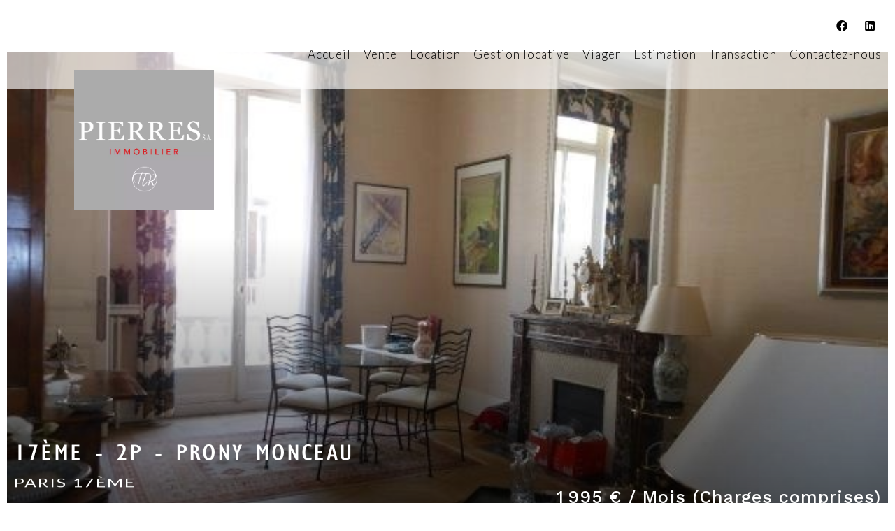

--- FILE ---
content_type: text/html; charset=UTF-8
request_url: http://www.pierres-sa.com/fr/propri%C3%A9t%C3%A9/4447958
body_size: 12681
content:
<!DOCTYPE html>
<html lang="fr" prefix="og: http://ogp.me/ns#">
  <head>

                  <meta charset="UTF-8">
              <title> 17ème - 2P - PRONY MONCEAU</title>
              <meta name="description" content=" Dans très bel immeuble pierre de taille XIXème siècle, avec élégantes parties communes, au 2ème étage ascenseur, vaste 2 pièces de 76m², très agréables volumes (4m sous plafond), parquet, moulures, cheminées, exposé Sud/Ouest, en très bon état, comprenant...">
              <meta property="og:title" content=" 17ème - 2P - PRONY MONCEAU">
              <meta property="og:description" content=" Dans très bel immeuble pierre de taille XIXème siècle, avec élégantes parties communes, au 2ème étage ascenseur, vaste 2 pièces de 76m², très agréables volumes (4m sous plafond), parquet, moulures, cheminées, exposé Sud/Ouest, en très bon état, comprenant...">
              <link rel="canonical" href="/fr/propri%C3%A9t%C3%A9/4447958">
              <meta property="og:image" content="https://media.apimo.pro/cache/a0e255c81b1ac9478698f0fd83ee3573_13fbf618fe_600-original.jpg">
              <meta property="og:image:width" content="600">
              <meta property="og:image:height" content="450">
              <link rel="alternate" href="http://www.pierres-sa.com/fr/propri%C3%A9t%C3%A9/4447958" hreflang="x-default">
              <link rel="alternate" href="http://www.pierres-sa.com/fr/propri%C3%A9t%C3%A9/4447958" hreflang="fr-fr">
              <meta property="og:url" content="http://www.pierres-sa.com/fr/propri%C3%A9t%C3%A9/4447958">
              <meta name="viewport" content="width=device-width">
          
                                                          <link rel="stylesheet" href="https://d36vnx92dgl2c5.cloudfront.net/vendor/leaflet.markercluster/dist/MarkerCluster.css">                  <link rel="stylesheet" href="https://d36vnx92dgl2c5.cloudfront.net/vendor/leaflet/dist/leaflet.css">                  <link rel="stylesheet" href="https://d36vnx92dgl2c5.cloudfront.net/vendor/Leaflet.fullscreen/dist/leaflet.fullscreen.css">                  <link rel="stylesheet" href="https://d36vnx92dgl2c5.cloudfront.net/vendor/flag-icon-css/css/flag-icon.min.css">                  <link rel="stylesheet" href="https://d36vnx92dgl2c5.cloudfront.net/vendor/select2/dist/css/select2.min.css">                  <link rel="stylesheet" href="https://d36vnx92dgl2c5.cloudfront.net/cache/prod/Zenia/1592/a058721ea5e55905af42a4bdc69e52ea4cb35f88-v1763213866.css">            
                                        <script async src="https://cache.consentframework.com/js/pa/28975/c/u8hMx/stub?lang=fr" ></script>                  <script async src="https://choices.consentframework.com/js/pa/28975/c/u8hMx/cmp?lang=fr" ></script>                                                                                                                                                            
    
    

        
  </head>
  <body class="property chrome   eupopup eupopup-bottom">

    <div class="g-recaptcha"></div>
    
    
      <header>
    <div>
      <div data-id="0" class="zone zone-header-left ">

  <div id="693117d05d853-1" data-module-id="103110" data-instance="1" data-model-namespace="51882a972ec6"
      class="module module-103110 template-2 logo-template-2 module-logo "
            ><a href="/fr/" ><img src="https://d36vnx92dgl2c5.cloudfront.net/prod/Zenia/1592/media/5e4b36a12a975cc9de36c65fc6b74ef8.webp"  alt="logo" /></a></div>

</div>


      <div data-id="1" class="zone zone-header-right ">

  <div id="693117d05d942-1" data-module-id="103122" data-instance="1" data-model-namespace="ffd6d7a3aa76"
      class="module module-103122 template-1 social-menu-template-1 module-social-menu "
            ><ul><li class="social facebook"><a href="https://www.facebook.com/#" target="_blank" rel="me"><i class="mdi mdi-facebook"></i><span>Facebook</span></a></li><li class="social linkedin"><a href="https://www.linkedin.com/#" target="_blank" rel="me"><i class="mdi mdi-linkedin"></i><span>Linkedin</span></a></li></ul></div>
  <nav id="693117d05d9f6-1" data-module-id="103112" data-instance="1" data-model-namespace="05628b10a98e"
      class="module module-103112 template-1 menu-template-1 module-menu main column "
            ><button><i class="mdi mdi-menu"></i></button><ul><li><a href="/fr/" target="_self"  data-current=""><i class="mdi mdi-home"></i><span>Accueil</span></a></li><li><a href="/fr/ventes" target="_self"  data-current=""><span>Vente</span></a></li><li><a href="/fr/locations" target="_self"  data-current=""><span>Location</span></a></li><li><a href="/fr/gestion-locative" target="_self"  data-current=""><span>Gestion locative</span></a></li><li><a href="/fr/viager" target="_self"  data-current=""><span>Viager</span></a></li><li><a href="/fr/estimation" target="_self"  data-current=""><span>Estimation</span></a></li><li><a href="/fr/transaction" target="_self"  data-current=""><span>Transaction</span></a></li><li><a href="/fr/contactez-nous" target="_self"  data-current=""><span>Contactez-nous</span></a></li></ul></nav>

</div>


    </div>
  </header>

  <section class="wrapper">
      <div data-id="2" class="zone zone-full-width ">

  <div id="693117d05d744-1" data-module-id="103088" data-instance="1" data-model-namespace="4f4903610163"
      class="module module-103088 slider template-1 cluster-template-1 module-cluster "
            ><div id="693117d05e920-1" data-module-id="103114" data-instance="1" data-model-namespace="f42d26876e9f"
      class="module module-103114 main template-1 slider-template-1 module-slider slider-center 	waiting
"
            ><div class="slider "><div class="" ><a href="https://media.apimo.pro/cache/a0e255c81b1ac9478698f0fd83ee3573_13fbf618fe_600-original.jpg" class="click-fullscreen" title="Location Appartement Paris 17ème"><img class="picture " data-position="0" src="https://media.apimo.pro/cache/a0e255c81b1ac9478698f0fd83ee3573_13fbf618fe_600-original.jpg" alt="Location Appartement Paris 17ème"></a></a></div><div class="" ><a href="https://media.apimo.pro/cache/9d76bb2ec3e10a0bd85d89e84b699f68_05761a10ec_600-original.jpg" class="click-fullscreen" title="Location Appartement Paris 17ème"><img class="picture  img-lazy-load" data-position="1" data-low-src="https://media.apimo.pro/cache/9d76bb2ec3e10a0bd85d89e84b699f68_05761a10ec_600-original.jpg" data-src="https://media.apimo.pro/cache/9d76bb2ec3e10a0bd85d89e84b699f68_05761a10ec_600-original.jpg" alt="Location Appartement Paris 17ème"></a></a></div><div class="" ><a href="https://media.apimo.pro/cache/6768d9c4f4507eb45571f578bab2f76c_140f7ae400_600-original.jpg" class="click-fullscreen" title="Location Appartement Paris 17ème"><img class="picture  img-lazy-load" data-position="2" data-low-src="https://media.apimo.pro/cache/6768d9c4f4507eb45571f578bab2f76c_140f7ae400_600-original.jpg" data-src="https://media.apimo.pro/cache/6768d9c4f4507eb45571f578bab2f76c_140f7ae400_600-original.jpg" alt="Location Appartement Paris 17ème"></a></a></div><div class="" ><a href="https://media.apimo.pro/cache/ccc4c58872547a2b63beba91c3db132c_082ed42600_600-original.jpg" class="click-fullscreen" title="Location Appartement Paris 17ème"><img class="picture  img-lazy-load" data-position="3" data-low-src="https://media.apimo.pro/cache/ccc4c58872547a2b63beba91c3db132c_082ed42600_600-original.jpg" data-src="https://media.apimo.pro/cache/ccc4c58872547a2b63beba91c3db132c_082ed42600_600-original.jpg" alt="Location Appartement Paris 17ème"></a></a></div><div class="" ><a href="https://media.apimo.pro/cache/60f201723eb32cdb44f178a48e52c1ab_f6d2d11fea_1024-original.jpg" class="click-fullscreen" title="Location Appartement Paris 17ème"><img class="picture  img-lazy-load" data-position="4" data-low-src="https://media.apimo.pro/cache/60f201723eb32cdb44f178a48e52c1ab_f6d2d11fea_1024-original.jpg" data-src="https://media.apimo.pro/cache/60f201723eb32cdb44f178a48e52c1ab_f6d2d11fea_1024-original.jpg" alt="Location Appartement Paris 17ème"></a></a></div><div class="" ><a href="https://media.apimo.pro/cache/f0e77ff2a203a50e78515844221cf242_fce6569339_1024-original.jpg" class="click-fullscreen" title="Location Appartement Paris 17ème"><img class="picture  img-lazy-load" data-position="5" data-low-src="https://media.apimo.pro/cache/f0e77ff2a203a50e78515844221cf242_fce6569339_1024-original.jpg" data-src="https://media.apimo.pro/cache/f0e77ff2a203a50e78515844221cf242_fce6569339_1024-original.jpg" alt="Location Appartement Paris 17ème"></a></a></div></div><div class="api-spinner"><div class="bounce1"></div><div class="bounce2"></div><div class="bounce3"></div></div></div><div id="693117d05e981-1" data-module-id="103115" data-instance="1" data-model-namespace="4b3dd8900b96"
      class="module module-103115 template-19 property-info-template-19 module-property-info "
            data-property-id="4447958"><h1>17ème - 2P - PRONY MONCEAU<br><span>Paris 17ème</span><br></h1><p class="price">1 995 € / Mois (Charges comprises)</p></div></div>

</div>


  <section data-id="3" class="zone zone-top-content ">


</section>


  <section class="row-2 clearfix">
    <div data-id="4" class="zone zone-left-content ">

  <div id="693117d05d826-1" data-module-id="103096" data-instance="1" data-model-namespace="545aa18f83f5"
      class="module module-103096 template-1 breadcrumb-template-1 module-breadcrumb "
            ><nav><ul><li class="module-breadcrumb-tab"><a href="/fr/recherche?search_property_category=2">Location</a></li><li class="module-breadcrumb-tab"><a href="/fr/recherche?search_property_type=1">Appartement</a></li><li class="module-breadcrumb-tab"><h2><a>Location appartement Paris 17ème, 2 pièces, 1 chambre, 76 m², 1 995 € / Mois (Charges comprises)</a></h2></li></ul></nav></div>
  <div id="693117d05d8bf-1" data-module-id="103089" data-instance="1" data-model-namespace="6542a0d05c22"
      class="module module-103089 infos template-4 property-info-template-4 module-property-info "
            data-property-id="4447958"><div class="module-header"><h2 class="module-header-title">Informations complémentaires</h2></div><h2 class="title property-title-4" >17ème - 2P - PRONY MONCEAU</h2><span class="price">1 995 € / Mois (Charges comprises)</span><p class="comment" id="description">
          Dans très bel immeuble pierre de taille XIXème siècle, avec élégantes parties communes, au 2ème étage ascenseur, vaste 2 pièces de 76m², très agréables volumes (4m sous plafond), parquet, moulures, cheminées, exposé Sud/Ouest, en très bon état, comprenant entrée, séjour, chambre, cuisine, salle de bains, buanderie. Proche transports et commerces. 6mn à pied du Parc Monceau. Location vide.
      </p></div>
  <div id="693117d05d977-1" data-module-id="103095" data-instance="1" data-model-namespace="b23b14467d5d"
      class="module module-103095 template-1 slider-template-1 module-slider slider-center 	waiting
"
            ><div class="module-header"><h2 class="module-header-title">Galerie photo</h2></div><div class="slider "><div class="" ><a href="https://media.apimo.pro/cache/a0e255c81b1ac9478698f0fd83ee3573_13fbf618fe_600-original.jpg" class="click-fullscreen" title="Location Appartement Paris 17ème"><img class="picture " data-position="0" src="https://media.apimo.pro/cache/a0e255c81b1ac9478698f0fd83ee3573_13fbf618fe_600-original.jpg" alt="Location Appartement Paris 17ème"></a></a></div><div class="" ><a href="https://media.apimo.pro/cache/9d76bb2ec3e10a0bd85d89e84b699f68_05761a10ec_600-original.jpg" class="click-fullscreen" title="Location Appartement Paris 17ème"><img class="picture  img-lazy-load" data-position="1" data-low-src="https://media.apimo.pro/cache/9d76bb2ec3e10a0bd85d89e84b699f68_05761a10ec_600-original.jpg" data-src="https://media.apimo.pro/cache/9d76bb2ec3e10a0bd85d89e84b699f68_05761a10ec_600-original.jpg" alt="Location Appartement Paris 17ème"></a></a></div><div class="" ><a href="https://media.apimo.pro/cache/6768d9c4f4507eb45571f578bab2f76c_140f7ae400_600-original.jpg" class="click-fullscreen" title="Location Appartement Paris 17ème"><img class="picture  img-lazy-load" data-position="2" data-low-src="https://media.apimo.pro/cache/6768d9c4f4507eb45571f578bab2f76c_140f7ae400_600-original.jpg" data-src="https://media.apimo.pro/cache/6768d9c4f4507eb45571f578bab2f76c_140f7ae400_600-original.jpg" alt="Location Appartement Paris 17ème"></a></a></div><div class="" ><a href="https://media.apimo.pro/cache/ccc4c58872547a2b63beba91c3db132c_082ed42600_600-original.jpg" class="click-fullscreen" title="Location Appartement Paris 17ème"><img class="picture  img-lazy-load" data-position="3" data-low-src="https://media.apimo.pro/cache/ccc4c58872547a2b63beba91c3db132c_082ed42600_600-original.jpg" data-src="https://media.apimo.pro/cache/ccc4c58872547a2b63beba91c3db132c_082ed42600_600-original.jpg" alt="Location Appartement Paris 17ème"></a></a></div><div class="" ><a href="https://media.apimo.pro/cache/60f201723eb32cdb44f178a48e52c1ab_f6d2d11fea_1024-original.jpg" class="click-fullscreen" title="Location Appartement Paris 17ème"><img class="picture  img-lazy-load" data-position="4" data-low-src="https://media.apimo.pro/cache/60f201723eb32cdb44f178a48e52c1ab_f6d2d11fea_1024-original.jpg" data-src="https://media.apimo.pro/cache/60f201723eb32cdb44f178a48e52c1ab_f6d2d11fea_1024-original.jpg" alt="Location Appartement Paris 17ème"></a></a></div><div class="" ><a href="https://media.apimo.pro/cache/f0e77ff2a203a50e78515844221cf242_fce6569339_1024-original.jpg" class="click-fullscreen" title="Location Appartement Paris 17ème"><img class="picture  img-lazy-load" data-position="5" data-low-src="https://media.apimo.pro/cache/f0e77ff2a203a50e78515844221cf242_fce6569339_1024-original.jpg" data-src="https://media.apimo.pro/cache/f0e77ff2a203a50e78515844221cf242_fce6569339_1024-original.jpg" alt="Location Appartement Paris 17ème"></a></a></div></div><div class="api-spinner"><div class="bounce1"></div><div class="bounce2"></div><div class="bounce3"></div></div></div>
  <div id="693117d05d9b2-1" data-module-id="103104" data-instance="1" data-model-namespace="45a283508c77"
      class="module module-103104 bloc3 template-1 cluster-template-1 module-cluster "
            ><div id="693117d05d7d7-1" data-module-id="103091" data-instance="1" data-model-namespace="a9350f1003ce"
      class="module module-103091 template-3 property-info-template-3 module-property-info "
            data-property-id="4447958"><div class="summary details clearfix"><ul><li>Référence <span>4447958</span></li><li>Pièces <span>2 pièces</span></li><li>Surface <span>76 m²</span></li><li>Surface totale <span>76 m²</span></li><li>Énergie de chauffage <span>Gaz</span></li><li>Moyen de chauffage <span>Individuel</span></li><li>Moyen d'eau chaude <span>Individuelle</span></li><li>État <span>Bon état</span></li><li>Étage <span>2ème</span></li></ul></div></div><div id="693117d05d8e5-1" data-module-id="103098" data-instance="1" data-model-namespace="becb58e93972"
      class="module module-103098 template-1 share-template-1 module-share "
            ><div class="module-header"><h2 class="module-header-title">Partager</h2></div><div class="content"><ul><li class="social facebook icon-facebook icon-border"><a href="#"><i class="mdi mdi-facebook"></i><span>Facebook</span></a></li><li class="social twitter icon-twitter icon-border"><a href="#"><svg xmlns="http://www.w3.org/2000/svg" fill="none" height="25" width="25" viewBox="0 0 512 512"><path clip-rule="evenodd" d="M192.034 98H83l129.275 170.757L91.27 412h55.908l91.521-108.34 81.267 107.343H429L295.968 235.284l.236.303L410.746 99.994h-55.908l-85.062 100.694zm-48.849 29.905h33.944l191.686 253.193h-33.944z" fill="#fff" fill-rule="evenodd"/></svg><span>Twitter</span></a></li><li class="social whatsapp icon-whatsapp icon-border"><a href="#"><i class="mdi mdi-whatsapp"></i><span>Whatsapp</span></a></li><li class="social linkedin icon-linkedin icon-border"><a href="#"><i class="mdi mdi-linkedin"></i><span>Linkedin</span></a></li></ul></div></div><div id="693117d05fc3a-1" data-module-id="103120" data-instance="1" data-model-namespace="80e7153f253d"
      class="module module-103120 template-1 user-template-1 module-user "
            ><ul class="listing"><li class=" col col-3"><div class="container"><div class="picture"><div class="userBubble"><a href="/fr/equipe/58253"><i class="mdi mdi-account-circle"></i></a></div></div><div class="info"><h3><a href="/fr/equipe/58253">
																		Brice
									LAFONT
																		</a><em>Gérant</em></h3><p><span class="mobile"><i class="mdi mdi-cellphone-iphone"></i><a href="tel:+33670381285">+33 6 70 38 12 85</a></span><br><span class="email"><i class="mdi mdi-email-outline"></i><a href="mailto:bricelafont@pierres-sa.fr">bricelafont@pierres-sa.fr</a></span></p></div></div></li></ul></div></div>
  <div id="693117d05d9c6-1" data-module-id="103090" data-instance="1" data-model-namespace="3a2c1d1cebb7"
      class="module module-103090 media template-17 property-info-template-17 module-property-info "
            data-property-id="4447958"><div class="module-header"><h2 class="module-header-title">Autres visuels</h2></div><p class="no-information">
      Pas d'informations disponibles
    </p></div>
  <div id="693117d05da0b-1" data-module-id="103103" data-instance="1" data-model-namespace="3b71ecfebcc5"
      class="module module-103103 details template-1 cluster-template-1 module-cluster "
            ><div id="693117d0610e6-1" data-module-id="103116" data-instance="1" data-model-namespace="8c5cbf4013d0"
      class="module module-103116 template-5 property-info-template-5 module-property-info "
            data-property-id="4447958"><h3 class="title property-title-5">Surfaces</h3><ul><li>
          1 Chambre
                  </li></ul></div><div id="693117d061130-1" data-module-id="103117" data-instance="1" data-model-namespace="6e7b8e8b9462"
      class="module module-103117 template-8 property-info-template-8 module-property-info "
            data-property-id="4447958"><h3  class="title property-title-8" >Proximités</h3><p class="no-information">
      Pas d'informations disponibles
    </p></div><div id="693117d06115a-1" data-module-id="103119" data-instance="1" data-model-namespace="f0afe3b239be"
      class="module module-103119 template-7 property-info-template-7 module-property-info "
            data-property-id="4447958"><h3 class="title property-title-7" >Mentions légales</h3><ul><li>
          Provision sur charges récupérables
          <span>190 € / Mois</span></li><li>
          Dépôt de garantie
          <span>1 805 €</span></li></ul></div><div id="693117d061180-1" data-module-id="103118" data-instance="1" data-model-namespace="aa3199d5c293"
      class="module module-103118 template-6 property-info-template-6 module-property-info "
            data-property-id="4447958"><h3 class="title property-title-6">Prestations</h3><p class="no-information">
      Pas d'informations disponibles
    </p></div></div>
  <div id="693117d05da1f-1" data-module-id="103092" data-instance="1" data-model-namespace="2735f7cbe17d"
      class="module module-103092 template-1 leafletmap-template-1 module-leaflet-map module-map "
            ><div id="693117d05da1f-1-inner-map" class="inner-map"></div></div>

</div>


    <div data-id="5" class="zone zone-right-content ">

  <div id="693117d05d7d7-2" data-module-id="103091" data-instance="2" data-model-namespace="a9350f1003ce"
      class="module module-103091 template-3 property-info-template-3 module-property-info "
            data-property-id="4447958"><div class="summary details clearfix"><ul><li>Référence <span>4447958</span></li><li>Pièces <span>2 pièces</span></li><li>Surface <span>76 m²</span></li><li>Surface totale <span>76 m²</span></li><li>Énergie de chauffage <span>Gaz</span></li><li>Moyen de chauffage <span>Individuel</span></li><li>Moyen d'eau chaude <span>Individuelle</span></li><li>État <span>Bon état</span></li><li>Étage <span>2ème</span></li></ul></div></div>
  <div id="693117d05d8e5-2" data-module-id="103098" data-instance="2" data-model-namespace="becb58e93972"
      class="module module-103098 template-1 share-template-1 module-share "
            ><div class="module-header"><h2 class="module-header-title">Partager</h2></div><div class="content"><ul><li class="social facebook icon-facebook icon-border"><a href="#"><i class="mdi mdi-facebook"></i><span>Facebook</span></a></li><li class="social twitter icon-twitter icon-border"><a href="#"><svg xmlns="http://www.w3.org/2000/svg" fill="none" height="25" width="25" viewBox="0 0 512 512"><path clip-rule="evenodd" d="M192.034 98H83l129.275 170.757L91.27 412h55.908l91.521-108.34 81.267 107.343H429L295.968 235.284l.236.303L410.746 99.994h-55.908l-85.062 100.694zm-48.849 29.905h33.944l191.686 253.193h-33.944z" fill="#fff" fill-rule="evenodd"/></svg><span>Twitter</span></a></li><li class="social whatsapp icon-whatsapp icon-border"><a href="#"><i class="mdi mdi-whatsapp"></i><span>Whatsapp</span></a></li><li class="social linkedin icon-linkedin icon-border"><a href="#"><i class="mdi mdi-linkedin"></i><span>Linkedin</span></a></li></ul></div></div>
  <div id="693117d05d960-1" data-module-id="103093" data-instance="1" data-model-namespace="3fcbfc779205"
      class="module module-103093 contact template-1 cluster-template-1 module-cluster "
            ><div id="693117d05fc3a-2" data-module-id="103120" data-instance="2" data-model-namespace="80e7153f253d"
      class="module module-103120 template-1 user-template-1 module-user "
            ><ul class="listing"><li class=" col col-3"><div class="container"><div class="picture"><div class="userBubble"><a href="/fr/equipe/58253"><i class="mdi mdi-account-circle"></i></a></div></div><div class="info"><h3><a href="/fr/equipe/58253">
																		Brice
									LAFONT
																		</a><em>Gérant</em></h3><p><span class="mobile"><i class="mdi mdi-cellphone-iphone"></i><a href="tel:+33670381285">+33 6 70 38 12 85</a></span><br><span class="email"><i class="mdi mdi-email-outline"></i><a href="mailto:bricelafont@pierres-sa.fr">bricelafont@pierres-sa.fr</a></span></p></div></div></li></ul></div><div id="693117d05fc8c-1" data-module-id="103080" data-instance="1" data-model-namespace="ff351980481b"
      class="module module-103080 template-1 contact-template-1 module-contact "
            ><div class="module-header"><h2 class="module-header-title">Demande d'informations supplémentaires</h2></div><form name="contact-form-103080" method="post" action="http://www.pierres-sa.com/fr/propri%C3%A9t%C3%A9/4447958"><div class="field firstname text"><input type="text" id="contact-form-103080_firstname" name="contact-form-103080[firstname]" required="required" placeholder="Prénom" class="" name="firstname" /></div><div class="field lastname text"><input type="text" id="contact-form-103080_lastname" name="contact-form-103080[lastname]" required="required" placeholder="Nom de famille" class="" name="lastname" /></div><div class="field email email"><input type="email" id="contact-form-103080_email" name="contact-form-103080[email]" required="required" placeholder="E-mail" class="" name="email" /></div><div class="field phone tel"><input id="contact-form-103080_phone" name="contact-form-103080[phone]" required="required" placeholder="Téléphone" class="" name="phone" type="tel" default-value=""  /></div><div class="field message textarea"><textarea id="contact-form-103080_message" name="contact-form-103080[message]" placeholder="Message" class="" name="message"></textarea></div><div class="field recaptcha recaptcha"><script>

                    window.onloadCallback = function() {
                        $('.g-recaptcha').each(function(i, v) {
                            const $placeholder = $(this)

                            $placeholder.data('widget-id', i);

                            grecaptcha.render( this, {
                                callback: function( token ) {

                                    return new Promise(function(resolve, reject) {
                                    if( grecaptcha === undefined ) {
                                        console.log( 'reCaptcha not defined' )
                                        reject()
                                    }

                                    var response = grecaptcha.getResponse( $placeholder.data('widget-id') )
                                    if( !response ) {
                                        console.log( 'Could not get reCaptcha response' )
                                        reject()
                                    }

                                    const $form = $placeholder.closest('form')

                                    $form.find('.g-recaptcha-response').val( token )
                                    // Add a class that will be used to bypass the prevented submit event
                                    $form.addClass('recap-done')
                                    // submit by clicking the submit button of your form
                                    .find('[type="submit"]').trigger('click')
                                    resolve()
                                    grecaptcha.reset( $placeholder.data('widget-id') )
                                    })
                                },
                                sitekey: '6LctG6wUAAAAALSwjJO9bWoLzy3gi7yZn305f91K',
                                size: 'invisible', // This makes the real reCaptcha V2 Invisible
                            });
                        });
                    };

                </script><div class="g-recaptcha" data-sitekey="6LctG6wUAAAAALSwjJO9bWoLzy3gi7yZn305f91K"></div></div><div class="rgpd"><input type="checkbox" required><label>J’ai lu et j'accepte la <a href="/fr/mentions-legales">politique de confidentialité</a> de ce site</label></div><div><button type="submit" id="contact-form-103080_submit" name="contact-form-103080[submit]" class="submit">
                Envoyer
    </button></div></form></div></div>
  <div id="693117d05d998-1" data-module-id="103097" data-instance="1" data-model-namespace="0b24094f6d58"
      class="module module-103097 template-15 property-info-template-15 module-property-info "
            data-property-id="4447958"><div class="module-header"><h2 class="module-header-title">Efficacité énergétique</h2></div><div class="dpe dpe-E"><svg version="1.1" id="Calque_DPE" xmlns="http://www.w3.org/2000/svg" xmlns:xlink="http://www.w3.org/1999/xlink" x="0px" y="0px"
	 width="586.5px" height="476.5px" viewBox="0 0 586.5 476.5" enable-background="new 0 0 586.5 476.5" xml:space="preserve"><g><linearGradient id="SVGID_1_DPE_" gradientUnits="userSpaceOnUse" x1="272.7241" y1="-412.8486" x2="272.7241" y2="-360.0095" gradientTransform="matrix(1 0 0 -1 -197.7246 -322.75)"><stop  offset="0" style="stop-color:#007200"></stop><stop  offset="1" style="stop-color:#279527"></stop></linearGradient><path fill="url(#SVGID_1_DPE_)" d="M149.234,63.521L133,42.5c-1.625-2.188-3.312-4-8-4H4c-2.209,0-4,1.791-4,4v46c0,2.209,1.791,4,4,4
		h121c4.688,0,6.375-1.812,8-4l16.234-21.021C149.398,67.188,150,66.562,150,65.5C150,64.484,149.398,63.812,149.234,63.521z"></path><linearGradient id="SVGID_2_DPE_" gradientUnits="userSpaceOnUse" x1="297.7246" y1="-476.8486" x2="297.7246" y2="-424.0093" gradientTransform="matrix(1 0 0 -1 -197.7246 -322.75)"><stop  offset="0" style="stop-color:#009500"></stop><stop  offset="1" style="stop-color:#33CC33"></stop></linearGradient><path fill="url(#SVGID_2_DPE_)" d="M199.234,127.521L183,106.5c-1.625-2.188-3.312-4-8-4H4c-2.209,0-4,1.791-4,4v46
		c0,2.209,1.791,4,4,4h171c4.688,0,6.375-1.812,8-4l16.234-21.021c0.164-0.291,0.766-0.916,0.766-1.979
		C200,128.484,199.398,127.812,199.234,127.521z"></path><linearGradient id="SVGID_3_DPE_" gradientUnits="userSpaceOnUse" x1="322.7246" y1="-540.8486" x2="322.7246" y2="-488.009" gradientTransform="matrix(1 0 0 -1 -197.7246 -322.75)"><stop  offset="0" style="stop-color:#A9CF00"></stop><stop  offset="1" style="stop-color:#CCFF33"></stop></linearGradient><path fill="url(#SVGID_3_DPE_)" d="M249.234,191.521L233,170.5c-1.625-2.188-3.312-4-8-4H4c-2.209,0-4,1.791-4,4v46
		c0,2.209,1.791,4,4,4h221c4.688,0,6.375-1.812,8-4l16.234-21.021c0.164-0.291,0.766-0.916,0.766-1.979
		C250,192.484,249.398,191.812,249.234,191.521z"></path><linearGradient id="SVGID_4_DPE_" gradientUnits="userSpaceOnUse" x1="347.7246" y1="-604.8472" x2="347.7246" y2="-552.0092" gradientTransform="matrix(1 0 0 -1 -197.7246 -322.75)"><stop  offset="0" style="stop-color:#C7CA00"></stop><stop  offset="1" style="stop-color:#FFFF00"></stop></linearGradient><path fill="url(#SVGID_4_DPE_)" d="M299.234,255.521L283,234.5c-1.625-2.188-3.312-4-8-4H4c-2.209,0-4,1.791-4,4v46
		c0,2.209,1.791,4,4,4h271c4.688,0,6.375-1.812,8-4l16.234-21.021c0.164-0.291,0.766-0.916,0.766-1.979
		C300,256.484,299.398,255.812,299.234,255.521z"></path><linearGradient id="SVGID_5_DPE_" gradientUnits="userSpaceOnUse" x1="372.7246" y1="-668.8472" x2="372.7246" y2="-616.0084" gradientTransform="matrix(1 0 0 -1 -197.7246 -322.75)"><stop  offset="0" style="stop-color:#DE9D00"></stop><stop  offset="1" style="stop-color:#FFCC00"></stop></linearGradient><path fill="url(#SVGID_5_DPE_)" d="M349.234,319.521L333,298.5c-1.625-2.188-3.312-4-8-4H4c-2.209,0-4,1.791-4,4v46
		c0,2.209,1.791,4,4,4h321c4.688,0,6.375-1.812,8-4l16.234-21.021c0.164-0.291,0.766-0.916,0.766-1.979
		C350,320.484,349.398,319.812,349.234,319.521z"></path><linearGradient id="SVGID_6_DPE_" gradientUnits="userSpaceOnUse" x1="397.7246" y1="-732.8472" x2="397.7246" y2="-680.0076" gradientTransform="matrix(1 0 0 -1 -197.7246 -322.75)"><stop  offset="0" style="stop-color:#D76810"></stop><stop  offset="0.9755" style="stop-color:#FF9A33"></stop></linearGradient><path fill="url(#SVGID_6_DPE_)" d="M399.234,383.521L383,362.5c-1.625-2.188-3.312-4-8-4H4c-2.209,0-4,1.791-4,4v46
		c0,2.209,1.791,4,4,4h371c4.688,0,6.375-1.812,8-4l16.234-21.021c0.164-0.291,0.766-0.916,0.766-1.979
		C400,384.484,399.398,383.812,399.234,383.521z"></path><linearGradient id="SVGID_7_DPE_" gradientUnits="userSpaceOnUse" x1="422.7246" y1="-796.8486" x2="422.7246" y2="-744.0084" gradientTransform="matrix(1 0 0 -1 -197.7246 -322.75)"><stop  offset="0" style="stop-color:#C20000"></stop><stop  offset="1" style="stop-color:#FF0000"></stop></linearGradient><path fill="url(#SVGID_7_DPE_)" d="M449.234,447.521L433,426.5c-1.625-2.188-3.312-4-8-4H4c-2.209,0-4,1.791-4,4v46
		c0,2.209,1.791,4,4,4h421c4.688,0,6.375-1.812,8-4l16.234-21.021c0.164-0.289,0.766-0.914,0.766-1.979
		C450,448.484,449.398,447.812,449.234,447.521z"></path><path opacity="0.3" fill="#FFFFFF"  d="M433,426.5c-1.625-2.188-3.312-4-8-4H4c-2.209,0-4,1.791-4,4v30
		c186.402,0,304-22.334,437.768-23.826L433,426.5z"></path><path opacity="0.3" fill="#FFFFFF"  d="M383,362.5c-1.625-2.188-3.312-4-8-4H4c-2.209,0-4,1.791-4,4v30
		c186.402,0,254-22.334,387.768-23.826L383,362.5z"></path><path opacity="0.3" fill="#FFFFFF"  d="M333,298.5c-1.625-2.188-3.312-4-8-4H4c-2.209,0-4,1.791-4,4v30
		c186.402,0,204-22.334,337.768-23.826L333,298.5z"></path><path opacity="0.3" fill="#FFFFFF"  d="M283,234.5c-1.625-2.188-3.312-4-8-4H4c-2.209,0-4,1.791-4,4v30
		c186.402,0,154-22.334,287.768-23.826L283,234.5z"></path><path opacity="0.3" fill="#FFFFFF"  d="M233,170.5c-1.625-2.188-3.312-4-8-4H4c-2.209,0-4,1.791-4,4v30
		c140,0,104-22.334,237.768-23.826L233,170.5z"></path><path opacity="0.3" fill="#FFFFFF"  d="M183,106.5c-1.625-2.188-3.312-4-8-4H4c-2.209,0-4,1.791-4,4v30
		c102,0,96.667-23.826,187.768-23.826L183,106.5z"></path><path opacity="0.3" fill="#FFFFFF"  d="M133,42.5c-1.625-2.188-3.312-4-8-4H4c-2.209,0-4,1.791-4,4v30
		c64.667,0,67.333-23.826,137.768-23.826L133,42.5z"></path></g><g ><path d="M107.52,78.06l8.12-28.56h5.84L129,78.06h-4.76l-1.76-7h-8.36l-1.84,7H107.52z M114.96,67.42h6.76l-3.28-14.08h-0.08
		L114.96,67.42z"></path></g><g ><path fill="#FFFFFF" d="M108.52,79.06l8.12-28.56h5.84L130,79.06h-4.76l-1.76-7h-8.36l-1.84,7H108.52z M115.96,68.42h6.76
		l-3.28-14.08h-0.08L115.96,68.42z"></path></g><g ><path d="M161.16,142.06V113.5h9.24c2.293,0,4.106,0.52,5.44,1.56c1.493,1.2,2.24,2.987,2.24,5.36c0,3.439-1.4,5.6-4.2,6.479v0.08
		c3.413,0.614,5.12,3.04,5.12,7.28c0,2.374-0.794,4.267-2.38,5.68c-1.587,1.414-3.727,2.12-6.42,2.12L161.16,142.06L161.16,142.06z
		 M165.72,125.54h3.6c1.36,0,2.4-0.406,3.12-1.221c0.72-0.812,1.08-1.913,1.08-3.3c0-1.573-0.44-2.68-1.32-3.32
		c-0.72-0.506-1.813-0.76-3.28-0.76h-3.2V125.54z M165.72,138.619h4.52c2.8,0,4.2-1.68,4.2-5.04c0-1.52-0.414-2.706-1.24-3.56
		c-0.827-0.854-1.907-1.28-3.24-1.28h-4.24V138.619L165.72,138.619z"></path></g><g ><path fill="#FFFFFF" d="M162.16,143.06V114.5h9.24c2.293,0,4.106,0.52,5.44,1.56c1.493,1.2,2.24,2.987,2.24,5.36
		c0,3.439-1.4,5.6-4.2,6.479v0.08c3.413,0.614,5.12,3.04,5.12,7.28c0,2.374-0.794,4.267-2.38,5.68
		c-1.587,1.414-3.727,2.12-6.42,2.12L162.16,143.06L162.16,143.06z M166.72,126.54h3.6c1.36,0,2.4-0.406,3.12-1.221
		c0.72-0.812,1.08-1.913,1.08-3.3c0-1.573-0.44-2.68-1.32-3.32c-0.72-0.506-1.813-0.76-3.28-0.76h-3.2V126.54z M166.72,139.619h4.52
		c2.8,0,4.2-1.68,4.2-5.04c0-1.52-0.414-2.706-1.24-3.56c-0.827-0.854-1.907-1.28-3.24-1.28h-4.24V139.619L166.72,139.619z"></path></g><g ><path d="M224.439,196.38H229v0.601c0,2.935-0.627,5.279-1.879,7.041c-1.494,2.105-3.801,3.158-6.921,3.158
		c-3.521,0-5.987-1.199-7.399-3.6c-1.361-2.24-2.041-5.986-2.041-11.24c0-5.253,0.68-9,2.041-11.239
		c1.439-2.4,3.92-3.601,7.439-3.601c5.732,0,8.6,2.987,8.6,8.96v0.521h-4.559V186.5c0-3.76-1.361-5.613-4.081-5.56
		c-1.761,0.026-2.987,0.76-3.681,2.199c-0.799,1.654-1.199,4.681-1.199,9.08c0,4.428,0.4,7.494,1.199,9.2
		c0.693,1.547,1.92,2.32,3.681,2.32c2.827,0,4.239-2.293,4.239-6.88V196.38z"></path></g><g ><path fill="#FFFFFF" d="M225.439,197.38H230v0.601c0,2.935-0.627,5.279-1.879,7.041c-1.494,2.105-3.801,3.158-6.921,3.158
		c-3.521,0-5.987-1.199-7.399-3.6c-1.361-2.24-2.041-5.986-2.041-11.24c0-5.253,0.68-9,2.041-11.239
		c1.439-2.4,3.92-3.601,7.439-3.601c5.732,0,8.6,2.987,8.6,8.96v0.521h-4.559V187.5c0-3.76-1.361-5.613-4.081-5.56
		c-1.761,0.026-2.987,0.76-3.681,2.199c-0.799,1.654-1.199,4.681-1.199,9.08c0,4.428,0.4,7.494,1.199,9.2
		c0.693,1.547,1.92,2.32,3.681,2.32c2.827,0,4.239-2.293,4.239-6.88V197.38z"></path></g><g opacity="0.5" ><path d="M260.8,270.061V241.5h8.12c4.135,0,6.934,1.318,8.398,3.96c1.121,2.026,1.682,5.467,1.682,10.319
		c0,4.854-0.561,8.295-1.682,10.32c-1.467,2.643-4.266,3.961-8.398,3.961H260.8L260.8,270.061z M265.359,244.939v21.68h3.761
		c1.92,0,3.278-0.76,4.08-2.279c0.825-1.627,1.239-4.48,1.239-8.561c0-4.026-0.395-6.84-1.181-8.439
		c-0.786-1.601-2.167-2.4-4.14-2.4H265.359L265.359,244.939z"></path></g><g ><path fill="#FFFFFF" d="M261.8,271.061V242.5h8.12c4.135,0,6.934,1.318,8.398,3.96c1.121,2.026,1.682,5.467,1.682,10.319
		c0,4.854-0.561,8.295-1.682,10.32c-1.467,2.643-4.266,3.961-8.398,3.961H261.8L261.8,271.061z M266.359,245.939v21.68h3.761
		c1.92,0,3.278-0.76,4.08-2.279c0.825-1.627,1.239-4.48,1.239-8.561c0-4.026-0.395-6.84-1.181-8.439
		c-0.786-1.601-2.167-2.4-4.14-2.4H266.359L266.359,245.939z"></path></g><g ><path d="M313.24,334.059V305.5h15.438v3.84H317.8v7.92h10.24v3.84H317.8v9.119H329v3.84H313.24z"></path></g><g ><path fill="#FFFFFF" d="M314.24,335.059V306.5h15.438v3.84H318.8v7.92h10.24v3.84H318.8v9.119H330v3.84H314.24z"></path></g><g ><path d="M363.76,398.059V369.5H379v3.84h-10.68v7.92h10.039v3.84H368.32v12.959H363.76L363.76,398.059z"></path></g><g ><path fill="#FFFFFF" d="M364.76,399.059V370.5H380v3.84h-10.68v7.92h10.039v3.84H369.32v12.959H364.76L364.76,399.059z"></path></g><g ><path d="M425.561,462.619v-3.32c-0.644,1.361-1.422,2.334-2.332,2.92c-0.988,0.646-2.307,0.961-3.938,0.961
		c-3.084,0-5.282-1.194-6.596-3.6c-1.287-2.293-1.936-6.041-1.936-11.24c0-5.121,0.763-8.873,2.28-11.26s3.92-3.58,7.199-3.58
		c3.12,0,5.414,1.053,6.881,3.16c0.986,1.438,1.479,3.133,1.479,5.08v0.52h-4.314v-0.68c0-1.254-0.281-2.293-0.841-3.121
		c-0.694-1.012-1.747-1.52-3.159-1.52c-1.734,0-2.961,0.729-3.686,2.194c-0.854,1.707-1.275,4.734-1.275,9.08
		c0,4.399,0.387,7.47,1.16,9.201c0.666,1.547,1.812,2.317,3.438,2.317c1.734,0,2.961-0.666,3.681-2
		c0.725-1.334,1.08-3.571,1.08-6.723h-4.8v-3.438H429v15.039L425.561,462.619L425.561,462.619z"></path></g><g><path fill="#FFFFFF" d="M426.561,463.619v-3.32c-0.644,1.361-1.422,2.334-2.332,2.92c-0.988,0.646-2.307,0.961-3.938,0.961
		c-3.084,0-5.282-1.194-6.596-3.6c-1.287-2.293-1.936-6.041-1.936-11.24c0-5.121,0.763-8.873,2.28-11.26s3.92-3.58,7.199-3.58
		c3.12,0,5.414,1.053,6.881,3.16c0.986,1.438,1.479,3.133,1.479,5.08v0.52h-4.314v-0.68c0-1.254-0.281-2.293-0.841-3.121
		c-0.694-1.012-1.747-1.52-3.159-1.52c-1.734,0-2.961,0.729-3.686,2.194c-0.854,1.707-1.275,4.734-1.275,9.08
		c0,4.399,0.387,7.47,1.16,9.201c0.666,1.547,1.812,2.32,3.438,2.32c1.734,0,2.961-0.666,3.681-2.003
		c0.725-1.334,1.08-3.571,1.08-6.723h-4.8v-3.438H430v15.039L426.561,463.619L426.561,463.619z"></path></g><text transform="matrix(1 0 0 1 0 24)" font-family="'Verdana'" font-size="22">Énergie - Consommation conventionnelle</text><line fill="none" stroke="#CECECE" stroke-miterlimit="10" x1="0" y1="321.277" x2="475.75" y2="321.277"></line><linearGradient id="SVGID_99_" gradientUnits="userSpaceOnUse" x1="237.6606" y1="749.1006" x2="237.6606" y2="696.2613" gradientTransform="matrix(-1 0 0 1 763.9102 -403.5)"><stop  offset="0" style="stop-color:#4D4C4C"></stop><stop  offset="1" style="stop-color:#8C8C8C"></stop></linearGradient><path fill="url(#SVGID_99_)" d="M467.766,318.521L484,297.75c1.625-2.188,3.312-3.75,8-3.75h90c2.209,0,3.5,1.291,3.5,3.5v46
	c0,2.209-1.291,4.5-3.5,4.5h-90c-4.688,0-6.375-2.062-8-4.25l-16.234-21.146c-0.164-0.289-0.766-0.979-0.766-2.039
	C467,319.547,467.602,318.812,467.766,318.521z"></path><text transform="matrix(1 0 0 1 490 334.1895)" fill="#FFFFFF" font-family="Arial,Verdana" font-size="40.81">270</text><text transform="matrix(1 0 0 1 475 361.334)" font-family="Arial,Verdana" font-size="13">kWhEP/m².an</text><custom-placeholder></custom-placeholder></svg></div><div class="ges ges-E"><svg version="1.1" id="Calque_GES" xmlns="http://www.w3.org/2000/svg" xmlns:xlink="http://www.w3.org/1999/xlink" x="0px" y="0px"
	 width="586.5px" height="476.5px" viewBox="0 0 586.5 476.5" enable-background="new 0 0 586.5 476.5" xml:space="preserve"><linearGradient id="SVGID_1_GES_" gradientUnits="userSpaceOnUse" x1="264.5449" y1="-56.083" x2="264.5449" y2="-2.1915" gradientTransform="matrix(1 0 0 -1 -39.5449 420.25)"><stop  offset="0" style="stop-color:#54326F"></stop><stop  offset="1" style="stop-color:#6B418F"></stop></linearGradient><path fill="url(#SVGID_1_GES_)" d="M446.25,422.5h-21h-26h-395C2.041,422.5,0,423.791,0,426v30v16c0,2.209,2.041,4.5,4.25,4.5h395h26h21
	c2.209,0,3.75-2.291,3.75-4.5v-39.695V426C450,423.791,448.459,422.5,446.25,422.5z"></path><path opacity="0.3" fill="#FFFFFF"  d="M450,426c0-2.209-1.541-3.5-3.75-3.5h-21h-26h-395
	C2.041,422.5,0,423.791,0,426v30c183,0,319-21.366,450-23.695V426z"></path><linearGradient id="SVGID_2_GES_" gradientUnits="userSpaceOnUse" x1="239.5449" y1="7.9175" x2="239.5449" y2="61.418" gradientTransform="matrix(1 0 0 -1 -39.5449 420.25)"><stop  offset="0" style="stop-color:#69467C"></stop><stop  offset="1" style="stop-color:#82579B"></stop></linearGradient><path fill="url(#SVGID_2_GES_)" d="M396.25,358.5h-21h-26h-345C2.041,358.5,0,359.791,0,362v30v16c0,2.209,2.041,4.5,4.25,4.5h345h26h21
	c2.209,0,3.75-2.291,3.75-4.5v-39.676V362C400,359.791,398.459,358.5,396.25,358.5z"></path><path opacity="0.3" fill="#FFFFFF"  d="M400,362c0-2.209-1.541-3.5-3.75-3.5h-21h-26h-345
	C2.041,358.5,0,359.791,0,362v30c182,0,272-21.247,400-23.676V362z"></path><linearGradient id="SVGID_3_GES_" gradientUnits="userSpaceOnUse" x1="214.5449" y1="72.0835" x2="214.5449" y2="125.5922" gradientTransform="matrix(1 0 0 -1 -39.5449 420.25)"><stop  offset="0" style="stop-color:#856592"></stop><stop  offset="1" style="stop-color:#9F77AF"></stop></linearGradient><path fill="url(#SVGID_3_GES_)" d="M346.25,294.5h-21h-26h-295C2.041,294.5,0,295.791,0,298v30v16c0,2.209,2.041,4.5,4.25,4.5h295h26h21
	c2.209,0,3.75-2.291,3.75-4.5v-39.674V298C350,295.791,348.459,294.5,346.25,294.5z"></path><path opacity="0.3" fill="#FFFFFF"  d="M350,298c0-2.209-1.541-3.5-3.75-3.5h-21h-26h-295
	C2.041,294.5,0,295.791,0,298v30c182,0,224-21.236,350-23.674V298z"></path><linearGradient id="SVGID_4_GES_" gradientUnits="userSpaceOnUse" x1="189.5449" y1="136.2505" x2="189.5449" y2="189.583" gradientTransform="matrix(1 0 0 -1 -39.5449 420.25)"><stop  offset="0" style="stop-color:#977B9E"></stop><stop  offset="1" style="stop-color:#B895C0"></stop></linearGradient><path fill="url(#SVGID_4_GES_)" d="M296.25,230.5h-21h-26h-245C2.041,230.5,0,231.791,0,234v30v16c0,2.209,2.041,4.5,4.25,4.5h245h26h21
	c2.209,0,3.75-2.291,3.75-4.5v-39.675V234C300,231.791,298.459,230.5,296.25,230.5z"></path><path opacity="0.3" fill="#FFFFFF"  d="M300,234c0-2.209-1.541-3.5-3.75-3.5h-21h-26h-245
	C2.041,230.5,0,231.791,0,234v30c182,0,177-21.23,300-23.675V234z"></path><linearGradient id="SVGID_5_GES_" gradientUnits="userSpaceOnUse" x1="164.5444" y1="200.25" x2="164.5444" y2="253.757" gradientTransform="matrix(1 0 0 -1 -39.5449 420.25)"><stop  offset="0" style="stop-color:#A890AD"></stop><stop  offset="1" style="stop-color:#C7A9CD"></stop></linearGradient><path fill="url(#SVGID_5_GES_)" d="M246.25,166.5h-21h-26h-195C2.041,166.5,0,167.791,0,170v30v16c0,2.209,2.041,4.5,4.25,4.5h195h26h21
	c2.209,0,3.75-2.291,3.75-4.5v-39.672V170C250,167.791,248.459,166.5,246.25,166.5z"></path><path opacity="0.3" fill="#FFFFFF"  d="M250,170c0-2.209-1.541-3.5-3.75-3.5h-21h-26h-195
	C2.041,166.5,0,167.791,0,170v30c137,0,127-21.224,250-23.672V170z"></path><linearGradient id="SVGID_6_GES_" gradientUnits="userSpaceOnUse" x1="139.5444" y1="263.916" x2="139.5444" y2="317.4225" gradientTransform="matrix(1 0 0 -1 -39.5449 420.25)"><stop  offset="0" style="stop-color:#B5A3B9"></stop><stop  offset="1" style="stop-color:#D7C0DB"></stop></linearGradient><path fill="url(#SVGID_6_GES_)" d="M196.25,102.5h-21h-26h-145C2.041,102.5,0,103.791,0,106v30v16c0,2.209,2.041,4.5,4.25,4.5h145h26h21
	c2.209,0,3.75-2.291,3.75-4.5v-39.728V106C200,103.791,198.459,102.5,196.25,102.5z"></path><path opacity="0.3" fill="#FFFFFF"  d="M200,106c0-2.209-1.541-3.5-3.75-3.5h-21h-26h-145
	C2.041,102.5,0,103.791,0,106v30c98,0,118-22.098,200-23.728V106z"></path><linearGradient id="SVGID_7_GES_" gradientUnits="userSpaceOnUse" x1="114.5444" y1="328.084" x2="114.5444" y2="381.9379" gradientTransform="matrix(1 0 0 -1 -39.5449 420.25)"><stop  offset="0" style="stop-color:#D2CAD1"></stop><stop  offset="1" style="stop-color:#F6ECF4"></stop></linearGradient><path fill="url(#SVGID_7_GES_)" d="M146.25,38.5h-21h-26h-95C2.041,38.5,0,39.791,0,42v30v16c0,2.209,2.041,4.5,4.25,4.5h95h26h21
	c2.209,0,3.75-2.291,3.75-4.5V48.332V42C150,39.791,148.459,38.5,146.25,38.5z"></path><path opacity="0.3" fill="#FFFFFF"  d="M150,42c0-2.209-1.541-3.5-3.75-3.5h-21h-26h-95
	C2.041,38.5,0,39.791,0,42v30c62,0,87-21.608,150-23.668V42z"></path><g ><path fill="#1D1D1B" d="M108.77,78.56L116.89,50h5.84l7.52,28.56h-4.76l-1.76-7h-8.36l-1.84,7H108.77z M116.21,67.92h6.76
		l-3.28-14.08h-0.08L116.21,67.92z"></path></g><g ><path d="M161.41,141.56V113h9.24c2.293,0,4.106,0.52,5.44,1.56c1.493,1.2,2.24,2.987,2.24,5.36c0,3.439-1.4,5.6-4.2,6.479v0.08
		c3.413,0.614,5.12,3.04,5.12,7.28c0,2.374-0.794,4.267-2.38,5.68c-1.587,1.414-3.727,2.12-6.42,2.12L161.41,141.56L161.41,141.56z
		 M165.97,125.04h3.6c1.36,0,2.4-0.406,3.12-1.221c0.72-0.812,1.08-1.913,1.08-3.3c0-1.573-0.44-2.68-1.32-3.32
		c-0.72-0.506-1.813-0.76-3.28-0.76h-3.2V125.04z M165.97,138.119h4.52c2.8,0,4.2-1.68,4.2-5.04c0-1.52-0.414-2.706-1.24-3.56
		c-0.827-0.854-1.907-1.28-3.24-1.28h-4.24V138.119L165.97,138.119z"></path></g><g ><path fill="#FFFFFF" d="M162.41,142.56V114h9.24c2.293,0,4.106,0.52,5.44,1.56c1.493,1.2,2.24,2.987,2.24,5.36
		c0,3.439-1.4,5.6-4.2,6.479v0.08c3.413,0.614,5.12,3.04,5.12,7.28c0,2.374-0.794,4.267-2.38,5.68
		c-1.587,1.414-3.727,2.12-6.42,2.12L162.41,142.56L162.41,142.56z M166.97,126.04h3.6c1.36,0,2.4-0.406,3.12-1.221
		c0.72-0.812,1.08-1.913,1.08-3.3c0-1.573-0.44-2.68-1.32-3.32c-0.72-0.506-1.813-0.76-3.28-0.76h-3.2V126.04z M166.97,139.119h4.52
		c2.8,0,4.2-1.68,4.2-5.04c0-1.52-0.414-2.706-1.24-3.56c-0.827-0.854-1.907-1.28-3.24-1.28h-4.24V139.119L166.97,139.119z"></path></g><g ><path d="M224.689,195.88h4.561v0.601c0,2.934-0.627,5.279-1.879,7.04c-1.494,2.106-3.801,3.159-6.921,3.159
		c-3.521,0-5.987-1.199-7.399-3.6c-1.361-2.24-2.041-5.986-2.041-11.24c0-5.253,0.68-9,2.041-11.239
		c1.439-2.4,3.92-3.601,7.439-3.601c5.732,0,8.6,2.987,8.6,8.96v0.521h-4.559V186c0-3.76-1.361-5.613-4.081-5.56
		c-1.761,0.026-2.987,0.76-3.681,2.199c-0.799,1.654-1.199,4.681-1.199,9.08c0,4.428,0.4,7.494,1.199,9.2
		c0.693,1.547,1.92,2.32,3.681,2.32c2.827,0,4.239-2.293,4.239-6.88V195.88z"></path></g><g ><path fill="#FFFFFF" d="M225.689,196.88h4.561v0.601c0,2.934-0.627,5.279-1.879,7.04c-1.494,2.106-3.801,3.159-6.921,3.159
		c-3.521,0-5.987-1.199-7.399-3.6c-1.361-2.24-2.041-5.986-2.041-11.24c0-5.253,0.68-9,2.041-11.239
		c1.439-2.4,3.92-3.601,7.439-3.601c5.732,0,8.6,2.987,8.6,8.96v0.521h-4.559V187c0-3.76-1.361-5.613-4.081-5.56
		c-1.761,0.026-2.987,0.76-3.681,2.199c-0.799,1.654-1.199,4.681-1.199,9.08c0,4.428,0.4,7.494,1.199,9.2
		c0.693,1.547,1.92,2.32,3.681,2.32c2.827,0,4.239-2.293,4.239-6.88V196.88z"></path></g><g opacity="0.5" ><path d="M261.05,269.561V241h8.12c4.135,0,6.934,1.318,8.398,3.96c1.121,2.026,1.682,5.467,1.682,10.319
		c0,4.854-0.561,8.295-1.682,10.32c-1.467,2.641-4.266,3.961-8.398,3.961H261.05L261.05,269.561z M265.609,244.439v21.68h3.761
		c1.92,0,3.278-0.76,4.08-2.279c0.825-1.627,1.239-4.48,1.239-8.561c0-4.026-0.395-6.84-1.181-8.439
		c-0.786-1.601-2.167-2.4-4.14-2.4H265.609L265.609,244.439z"></path></g><g ><path fill="#FFFFFF" d="M262.05,270.561V242h8.12c4.135,0,6.934,1.318,8.398,3.96c1.121,2.026,1.682,5.467,1.682,10.319
		c0,4.854-0.561,8.295-1.682,10.32c-1.467,2.641-4.266,3.961-8.398,3.961H262.05L262.05,270.561z M266.609,245.439v21.68h3.761
		c1.92,0,3.278-0.76,4.08-2.279c0.825-1.627,1.239-4.48,1.239-8.561c0-4.026-0.395-6.84-1.181-8.439
		c-0.786-1.601-2.167-2.4-4.14-2.4H266.609L266.609,245.439z"></path></g><g ><path d="M313.49,333.559V305h15.438v3.84H318.05v7.92h10.24v3.84h-10.24v9.119h11.2v3.84H313.49z"></path></g><g ><path fill="#FFFFFF" d="M314.49,334.559V306h15.438v3.84H319.05v7.92h10.24v3.84h-10.24v9.119h11.2v3.84H314.49z"></path></g><g ><path d="M364.01,397.559V369h15.24v3.84h-10.68v7.92h10.039v3.84H368.57v12.959H364.01L364.01,397.559z"></path></g><g ><path fill="#FFFFFF" d="M365.01,398.559V370h15.24v3.84h-10.68v7.92h10.039v3.84H369.57v12.959H365.01L365.01,398.559z"></path></g><g ><path d="M425.811,462.119v-3.32c-0.644,1.361-1.422,2.334-2.332,2.92c-0.992,0.642-2.307,0.961-3.94,0.961
		c-3.084,0-5.282-1.198-6.596-3.6c-1.287-2.293-1.932-6.041-1.932-11.24c0-5.121,0.761-8.873,2.28-11.26s3.92-3.58,7.199-3.58
		c3.12,0,5.414,1.053,6.881,3.16c0.986,1.439,1.479,3.133,1.479,5.08v0.52h-4.318v-0.68c0-1.254-0.281-2.293-0.841-3.121
		c-0.694-1.012-1.747-1.52-3.159-1.52c-1.734,0-2.961,0.733-3.682,2.199c-0.854,1.707-1.279,4.733-1.279,9.079
		c0,4.4,0.387,7.468,1.16,9.201c0.666,1.547,1.812,2.319,3.438,2.319c1.734,0,2.961-0.665,3.681-2
		c0.721-1.334,1.08-3.573,1.08-6.721h-4.8v-3.438h9.12v15.039L425.811,462.119L425.811,462.119z"></path></g><g ><path fill="#FFFFFF" d="M426.811,463.119v-3.32c-0.644,1.361-1.422,2.334-2.332,2.92c-0.992,0.642-2.307,0.961-3.94,0.961
		c-3.084,0-5.282-1.198-6.596-3.6c-1.287-2.293-1.932-6.041-1.932-11.24c0-5.121,0.761-8.873,2.28-11.26s3.92-3.58,7.199-3.58
		c3.12,0,5.414,1.053,6.881,3.16c0.986,1.439,1.479,3.133,1.479,5.08v0.52h-4.318v-0.68c0-1.254-0.281-2.293-0.841-3.121
		c-0.694-1.012-1.747-1.52-3.159-1.52c-1.734,0-2.961,0.733-3.682,2.199c-0.854,1.707-1.279,4.733-1.279,9.079
		c0,4.4,0.387,7.468,1.16,9.201c0.666,1.547,1.812,2.32,3.438,2.32c1.734,0,2.961-0.666,3.681-2.001
		c0.721-1.334,1.08-3.573,1.08-6.721h-4.8v-3.438h9.12v15.039L426.811,463.119L426.811,463.119z"></path></g><text transform="matrix(1 0 0 1 0 24)" font-family="'Verdana'" font-size="22">Énergie - Estimation des émissions</text><line fill="none" stroke="#CECECE" stroke-miterlimit="10" x1="0" y1="321.277" x2="475.75" y2="321.277"></line><linearGradient id="SVGID_89_" gradientUnits="userSpaceOnUse" x1="237.6606" y1="749.1006" x2="237.6606" y2="696.2613" gradientTransform="matrix(-1 0 0 1 763.9102 -403.5)"><stop  offset="0" style="stop-color:#4D4C4C"></stop><stop  offset="1" style="stop-color:#8C8C8C"></stop></linearGradient><path fill="url(#SVGID_89_)" d="M467.766,318.521L484,297.75c1.625-2.188,3.312-3.75,8-3.75h90c2.209,0,3.5,1.291,3.5,3.5v46
	c0,2.209-1.291,4.5-3.5,4.5h-90c-4.688,0-6.375-2.062-8-4.25l-16.234-21.146c-0.164-0.289-0.766-0.979-0.766-2.039
	C467,319.547,467.602,318.812,467.766,318.521z"></path><text transform="matrix(1 0 0 1 490 334.1895)" fill="#FFFFFF" font-family="Arial,Verdana" font-size="40.81">52</text><text transform="matrix(1 0 0 1 475 361.334)" font-family="Arial,Verdana" font-size="13">kg CO2/m².an</text><custom-placeholder></custom-placeholder></svg></div></div>
  <div id="693117d05d9dd-1" data-module-id="103094" data-instance="1" data-model-namespace="29179eae472f"
      class="module module-103094 template-1 similar-template-1 module-similar empty "
            ><div class="module-header"><h2 class="module-header-title">Biens similaires</h2></div></div>

</div>


  </section>
  <section data-id="6" class="zone zone-bottom-content ">


</section>


  </section>

  <footer>
    <div data-id="7" class="zone zone-footer ">

  <nav id="693117d05d8a4-1" data-module-id="103121" data-instance="1" data-model-namespace="29ba5636e2f5"
      class="module module-103121 template-1 menu-template-1 module-menu column "
            ><ul><li><a href="/fr/" target="_self"  data-current=""><i class="mdi mdi-home"></i><span>Accueil</span></a></li><li><a href="/fr/ventes" target="_self"  data-current=""><span>Vente</span></a></li><li><a href="/fr/locations" target="_self"  data-current=""><span>Location</span></a></li><li><a href="/fr/estimation" target="_self"  data-current=""><span>Estimation</span></a></li></ul></nav>

</div>


    <div data-id="8" class="zone zone-legal ">

  <div id="693117d05d872-1" data-module-id="103113" data-instance="1" data-model-namespace="c80eb7cfedd1"
      class="module module-103113 template-3 legal-template-3 module-legal template3 "
            ><nav><ul><li><a href="/fr/">
					©2025
					Pierres SA
				</a></li><li ><a href="/fr/mentions-legales">Mentions légales</a></li><li><a href='javascript:Sddan.cmp.displayUI()'>Changer ses préférences cookies</a></li><li><a href="https://apimo.net/fr/site-internet/">
										Design by <span>Apimo™</span></a></li></ul></nav></div>

</div>


  </footer>

                      <link media="print"onload="this.media='all'"rel="stylesheet" href="https://d36vnx92dgl2c5.cloudfront.net/static/Realtix/Global/mdi/css/materialdesignicons.min.css">                  <link media="print"onload="this.media='all'"rel="stylesheet" href="https://d36vnx92dgl2c5.cloudfront.net/vendor/kernel-webfont/build/css/icons.css">                                                                                                                        
    
                  <script src="https://d36vnx92dgl2c5.cloudfront.net/cache/prod/Zenia/1592/model/54a60482cdb579ece3e3cffa6a2ec1546a32adae-v1764825040.7195.js" ></script>                                                      <script src="https://d36vnx92dgl2c5.cloudfront.net/vendor/jquery/dist/jquery.min.js" ></script>                  <script type="application/ld+json">
{
  "@context": "https://schema.org/",
  "@type": "Product",
  "name": "module_property_info_title",
  "image": [
          "https://media.apimo.pro/cache/a0e255c81b1ac9478698f0fd83ee3573_13fbf618fe_600-original.jpg",          "https://media.apimo.pro/cache/9d76bb2ec3e10a0bd85d89e84b699f68_05761a10ec_600-original.jpg",          "https://media.apimo.pro/cache/6768d9c4f4507eb45571f578bab2f76c_140f7ae400_600-original.jpg",          "https://media.apimo.pro/cache/ccc4c58872547a2b63beba91c3db132c_082ed42600_600-original.jpg",          "https://media.apimo.pro/cache/60f201723eb32cdb44f178a48e52c1ab_f6d2d11fea_1024-original.jpg",          "https://media.apimo.pro/cache/f0e77ff2a203a50e78515844221cf242_fce6569339_1024-original.jpg"       ],
  "sku": "4447958",
  "brand": {
    "@type": "Organization",
    "name": "Pierres SA"
  },
    "description": "Dans\u0020tr\u00E8s\u0020bel\u0020immeuble\u0020pierre\u0020de\u0020taille\u0020XIX\u00E8me\u0020si\u00E8cle,\u0020avec\u0020\u00E9l\u00E9gantes\u0020parties\u0020communes,\u0020au\u00202\u00E8me\u0020\u00E9tage\u0020ascenseur,\u0020vaste\u00202\u0020pi\u00E8ces\u0020de\u002076m\u00B2,\u0020tr\u00E8s\u0020agr\u00E9ables\u0020volumes\u0020\u00284m\u0020sous\u0020plafond\u0029,\u0020parquet,\u0020moulures,\u0020chemin\u00E9es,\u0020expos\u00E9\u0020Sud\/Ouest,\u0020en\u0020tr\u00E8s\u0020bon\u0020\u00E9tat,\u0020comprenant\u0020entr\u00E9e,\u0020s\u00E9jour,\u0020chambre,\u0020cuisine,\u0020salle\u0020de\u0020bains,\u0020buanderie.\u0020Proche\u0020transports\u0020et\u0020commerces.\u00206mn\u0020\u00E0\u0020pied\u0020du\u0020Parc\u0020Monceau.\u0020Location\u0020vide.",
    "offers": {
    "@type": "Offer",
    "url": "http://www.pierres-sa.com/fr/propri%C3%A9t%C3%A9/4447958",
    "priceCurrency": "EUR",
        "price": "1805.00",
        "priceValidUntil": "2026-01-04",
    "availability": "InStock",
    "seller": {
      "@type": "Organization",
      "name": "Pierres SA"
    }
  }
}
</script>
                  <script src="https://d36vnx92dgl2c5.cloudfront.net/vendor/owl.carousel/owl.carousel.js" ></script>                  <script src="https://d36vnx92dgl2c5.cloudfront.net/vendor/leaflet/dist/leaflet.js" ></script>                  <script src="https://d36vnx92dgl2c5.cloudfront.net/vendor/Leaflet.fullscreen/dist/Leaflet.fullscreen.min.js" ></script>                  <script src="https://d36vnx92dgl2c5.cloudfront.net/vendor/leaflet.markercluster/dist/leaflet.markercluster.js" ></script>                  <script src="https://d36vnx92dgl2c5.cloudfront.net/vendor/select2/dist/js/select2.full.min.js" ></script>                  <script src="https://d36vnx92dgl2c5.cloudfront.net/cache/prod/Zenia/1592/efdc4e9f7b071970f284e140facd9eaf94aaf437-v1763213866.js" ></script>        
        
    
    <div class="recaptcha-terms">
      <p>Ce site est protégé par reCAPTCHA et les règles de <a target='_blank' href='https://policies.google.com/privacy'>confidentialité</a> et les <a target='_blank' href='https://policies.google.com/terms'>conditions d'utilisation</a> de Google s'appliquent.</p>
    </div>

  </body>
</html>
